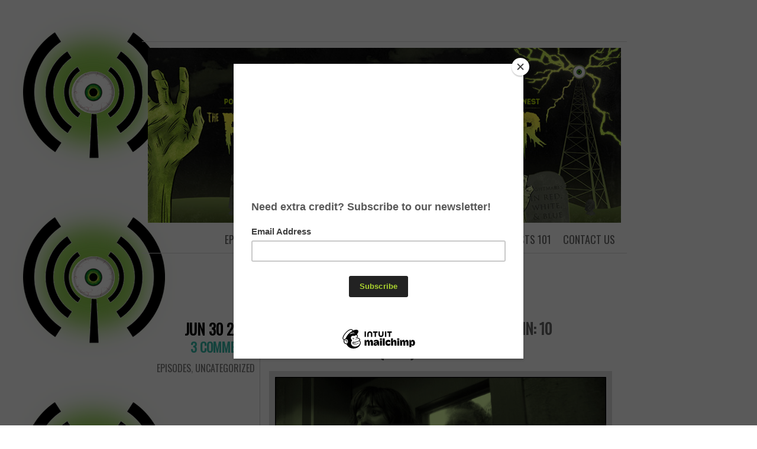

--- FILE ---
content_type: text/html; charset=UTF-8
request_url: https://www.facultyofhorror.com/tag/10-cloverfield-lane/
body_size: 8586
content:
<!DOCTYPE html>
<html lang="en-US">
<head>
	<meta charset="UTF-8" />
	<title>10 Cloverfield Lane | Faculty of Horror</title>
	<link rel="profile" href="https://gmpg.org/xfn/11" />
	<link rel="pingback" href="https://www.facultyofhorror.com/xmlrpc.php" />
	<meta name='robots' content='max-image-preview:large' />
	<style>img:is([sizes="auto" i], [sizes^="auto," i]) { contain-intrinsic-size: 3000px 1500px }</style>
	<link rel='dns-prefetch' href='//fonts.googleapis.com' />
<script type="text/javascript">
/* <![CDATA[ */
window._wpemojiSettings = {"baseUrl":"https:\/\/s.w.org\/images\/core\/emoji\/16.0.1\/72x72\/","ext":".png","svgUrl":"https:\/\/s.w.org\/images\/core\/emoji\/16.0.1\/svg\/","svgExt":".svg","source":{"concatemoji":"https:\/\/www.facultyofhorror.com\/wp-includes\/js\/wp-emoji-release.min.js?ver=6.8.3"}};
/*! This file is auto-generated */
!function(s,n){var o,i,e;function c(e){try{var t={supportTests:e,timestamp:(new Date).valueOf()};sessionStorage.setItem(o,JSON.stringify(t))}catch(e){}}function p(e,t,n){e.clearRect(0,0,e.canvas.width,e.canvas.height),e.fillText(t,0,0);var t=new Uint32Array(e.getImageData(0,0,e.canvas.width,e.canvas.height).data),a=(e.clearRect(0,0,e.canvas.width,e.canvas.height),e.fillText(n,0,0),new Uint32Array(e.getImageData(0,0,e.canvas.width,e.canvas.height).data));return t.every(function(e,t){return e===a[t]})}function u(e,t){e.clearRect(0,0,e.canvas.width,e.canvas.height),e.fillText(t,0,0);for(var n=e.getImageData(16,16,1,1),a=0;a<n.data.length;a++)if(0!==n.data[a])return!1;return!0}function f(e,t,n,a){switch(t){case"flag":return n(e,"\ud83c\udff3\ufe0f\u200d\u26a7\ufe0f","\ud83c\udff3\ufe0f\u200b\u26a7\ufe0f")?!1:!n(e,"\ud83c\udde8\ud83c\uddf6","\ud83c\udde8\u200b\ud83c\uddf6")&&!n(e,"\ud83c\udff4\udb40\udc67\udb40\udc62\udb40\udc65\udb40\udc6e\udb40\udc67\udb40\udc7f","\ud83c\udff4\u200b\udb40\udc67\u200b\udb40\udc62\u200b\udb40\udc65\u200b\udb40\udc6e\u200b\udb40\udc67\u200b\udb40\udc7f");case"emoji":return!a(e,"\ud83e\udedf")}return!1}function g(e,t,n,a){var r="undefined"!=typeof WorkerGlobalScope&&self instanceof WorkerGlobalScope?new OffscreenCanvas(300,150):s.createElement("canvas"),o=r.getContext("2d",{willReadFrequently:!0}),i=(o.textBaseline="top",o.font="600 32px Arial",{});return e.forEach(function(e){i[e]=t(o,e,n,a)}),i}function t(e){var t=s.createElement("script");t.src=e,t.defer=!0,s.head.appendChild(t)}"undefined"!=typeof Promise&&(o="wpEmojiSettingsSupports",i=["flag","emoji"],n.supports={everything:!0,everythingExceptFlag:!0},e=new Promise(function(e){s.addEventListener("DOMContentLoaded",e,{once:!0})}),new Promise(function(t){var n=function(){try{var e=JSON.parse(sessionStorage.getItem(o));if("object"==typeof e&&"number"==typeof e.timestamp&&(new Date).valueOf()<e.timestamp+604800&&"object"==typeof e.supportTests)return e.supportTests}catch(e){}return null}();if(!n){if("undefined"!=typeof Worker&&"undefined"!=typeof OffscreenCanvas&&"undefined"!=typeof URL&&URL.createObjectURL&&"undefined"!=typeof Blob)try{var e="postMessage("+g.toString()+"("+[JSON.stringify(i),f.toString(),p.toString(),u.toString()].join(",")+"));",a=new Blob([e],{type:"text/javascript"}),r=new Worker(URL.createObjectURL(a),{name:"wpTestEmojiSupports"});return void(r.onmessage=function(e){c(n=e.data),r.terminate(),t(n)})}catch(e){}c(n=g(i,f,p,u))}t(n)}).then(function(e){for(var t in e)n.supports[t]=e[t],n.supports.everything=n.supports.everything&&n.supports[t],"flag"!==t&&(n.supports.everythingExceptFlag=n.supports.everythingExceptFlag&&n.supports[t]);n.supports.everythingExceptFlag=n.supports.everythingExceptFlag&&!n.supports.flag,n.DOMReady=!1,n.readyCallback=function(){n.DOMReady=!0}}).then(function(){return e}).then(function(){var e;n.supports.everything||(n.readyCallback(),(e=n.source||{}).concatemoji?t(e.concatemoji):e.wpemoji&&e.twemoji&&(t(e.twemoji),t(e.wpemoji)))}))}((window,document),window._wpemojiSettings);
/* ]]> */
</script>
<style id='wp-emoji-styles-inline-css' type='text/css'>

	img.wp-smiley, img.emoji {
		display: inline !important;
		border: none !important;
		box-shadow: none !important;
		height: 1em !important;
		width: 1em !important;
		margin: 0 0.07em !important;
		vertical-align: -0.1em !important;
		background: none !important;
		padding: 0 !important;
	}
</style>
<style id='powerpress-player-block-style-inline-css' type='text/css'>


</style>
<link rel='stylesheet' id='name-directory-style-css' href='https://www.facultyofhorror.com/wp-content/plugins/name-directory/name_directory.css?ver=6.8.3' type='text/css' media='all' />
<link rel='stylesheet' id='chunk-style-css' href='https://www.facultyofhorror.com/wp-content/themes/chunk/style.css?ver=6.8.3' type='text/css' media='all' />
<link rel='stylesheet' id='oswald-css' href='https://fonts.googleapis.com/css?family=Oswald&#038;subset=latin%2Clatin-ext&#038;ver=6.8.3' type='text/css' media='all' />
<link rel="https://api.w.org/" href="https://www.facultyofhorror.com/wp-json/" /><link rel="alternate" title="JSON" type="application/json" href="https://www.facultyofhorror.com/wp-json/wp/v2/tags/529" /><link rel="EditURI" type="application/rsd+xml" title="RSD" href="https://www.facultyofhorror.com/xmlrpc.php?rsd" />
<meta name="generator" content="WordPress 6.8.3" />
<meta name="cdp-version" content="1.5.0" /><script id="mcjs">!function(c,h,i,m,p){m=c.createElement(h),p=c.getElementsByTagName(h)[0],m.async=1,m.src=i,p.parentNode.insertBefore(m,p)}(document,"script","https://chimpstatic.com/mcjs-connected/js/users/6ddda4d3c6c04d435c60a3e6c/81d008464ac9def4ac553c0d1.js");</script>            <script type="text/javascript"><!--
                                function powerpress_pinw(pinw_url){window.open(pinw_url, 'PowerPressPlayer','toolbar=0,status=0,resizable=1,width=460,height=320');	return false;}
                //-->

                // tabnab protection
                window.addEventListener('load', function () {
                    // make all links have rel="noopener noreferrer"
                    document.querySelectorAll('a[target="_blank"]').forEach(link => {
                        link.setAttribute('rel', 'noopener noreferrer');
                    });
                });
            </script>
            	<style type="text/css">
			#site-title,
		#site-description {
			position: absolute !important;
			clip: rect(1px 1px 1px 1px); /* IE6, IE7 */
			clip: rect(1px, 1px, 1px, 1px);
		}
		#header {
			min-height: 0;
		}
		</style>
	<style type="text/css" id="custom-background-css">
body.custom-background { background-image: url("https://www.facultyofhorror.com/wp-content/uploads/2014/02/11.png"); background-position: left top; background-size: auto; background-repeat: repeat-y; background-attachment: fixed; }
</style>
	<!-- Global site tag (gtag.js) - Google Analytics -->
<script async src="https://www.googletagmanager.com/gtag/js?id=UA-145835263-1"></script>
<script>
  window.dataLayer = window.dataLayer || [];
  function gtag(){dataLayer.push(arguments);}
  gtag('js', new Date());

  gtag('config', 'UA-145835263-1');
</script>



</head>
<body data-rsssl=1 class="archive tag tag-10-cloverfield-lane tag-529 custom-background wp-theme-chunk multiple-authors">

<div id="container">

	<div id="header">
		<h1 id="site-title"><a href="https://www.facultyofhorror.com/" title="Faculty of Horror" rel="home">Faculty of Horror</a></h1>
		<h2 id="site-description">Podcasting from the Horrored Halls of Academia</h2>
	</div>

	<div id="menu">
				<div id="header-image">
			<a href="https://www.facultyofhorror.com/">
				<img src="https://www.facultyofhorror.com/wp-content/uploads/2014/02/cropped-FOH_BannerRev.jpg" width="800" height="296" alt="" />
			</a>
		</div>
				<div class="menu-main-menu-container"><ul id="menu-main-menu" class="menu"><li id="menu-item-114" class="menu-item menu-item-type-post_type menu-item-object-page menu-item-114"><a href="https://www.facultyofhorror.com/contact-us/">Contact us</a></li>
<li id="menu-item-751" class="menu-item menu-item-type-post_type menu-item-object-page menu-item-751"><a href="https://www.facultyofhorror.com/about-our-podcast/">Podcasts 101</a></li>
<li id="menu-item-1516" class="menu-item menu-item-type-post_type menu-item-object-page menu-item-1516"><a href="https://www.facultyofhorror.com/reading-list/">Reading List</a></li>
<li id="menu-item-212" class="menu-item menu-item-type-taxonomy menu-item-object-category menu-item-212"><a href="https://www.facultyofhorror.com/category/press/">Press</a></li>
<li id="menu-item-68" class="menu-item menu-item-type-post_type menu-item-object-page menu-item-68"><a href="https://www.facultyofhorror.com/about-the-faculty/">About the Faculty</a></li>
<li id="menu-item-801" class="menu-item menu-item-type-post_type menu-item-object-page menu-item-801"><a href="https://www.facultyofhorror.com/episode-index/">Episode Index</a></li>
</ul></div>	</div>

<div class="page-title">
	<h2 class="page-title">
		Tag Archives: <span>10 Cloverfield Lane</span>	</h2>
</div>

<div id="contents">
			
			
<div class="post-2008 post type-post status-publish format-standard hentry category-episodes category-uncategorized tag-10-cloverfield-lane tag-dan-trachtenberg" id="post-2008">
	<div class="entry-meta">
				<div class="date"><a href="https://www.facultyofhorror.com/2020/06/episode-85-summer-of-plague-pt-2-shut-in-10-cloverfield-lane-2016/">Jun 30 2020</a></div>
						<div class="comments"><a href="https://www.facultyofhorror.com/2020/06/episode-85-summer-of-plague-pt-2-shut-in-10-cloverfield-lane-2016/#comments">3 Comments</a></div>
						<span class="cat-links"><a href="https://www.facultyofhorror.com/category/episodes/" rel="category tag">Episodes</a>, <a href="https://www.facultyofhorror.com/category/uncategorized/" rel="category tag">Uncategorized</a></span>
							</div>
	<div class="main">
						<h2 class="entry-title">
					<a href="https://www.facultyofhorror.com/2020/06/episode-85-summer-of-plague-pt-2-shut-in-10-cloverfield-lane-2016/" rel="bookmark">Episode 85: Summer of Plague Pt 2. Shut In: 10 Cloverfield Lane (2016)</a>
				</h2>
		
		<div class="entry-content">
						<p><a href="https://www.facultyofhorror.com/wp-content/uploads/2020/06/CloverfieldLane.jpg"><img fetchpriority="high" decoding="async" class="alignnone wp-image-2010 size-full" src="https://www.facultyofhorror.com/wp-content/uploads/2020/06/CloverfieldLane.jpg" alt="" width="1504" height="704" srcset="https://www.facultyofhorror.com/wp-content/uploads/2020/06/CloverfieldLane.jpg 1504w, https://www.facultyofhorror.com/wp-content/uploads/2020/06/CloverfieldLane-300x140.jpg 300w, https://www.facultyofhorror.com/wp-content/uploads/2020/06/CloverfieldLane-1024x479.jpg 1024w, https://www.facultyofhorror.com/wp-content/uploads/2020/06/CloverfieldLane-768x359.jpg 768w" sizes="(max-width: 1504px) 100vw, 1504px" /></a></p>
<p>Time to hunker in your bunker! In this episode, Andrea and Alex tackle the issues surrounding Nice Guys, privilege, and the conservative ideology around preservation during times of upheaval.</p>
<!-- /wp:post-content -->
<div><a href="https://mailchi.mp/0493ed2cbf65/facultyofhorror" target="_blank" rel="noopener noreferrer" data-saferedirecturl="https://www.google.com/url?q=https://mailchi.mp/0493ed2cbf65/facultyofhorror&amp;source=gmail&amp;ust=1567281064389000&amp;usg=AFQjCNGaxaUmyW95Cem0IQYQQr5c4xWKnQ">The Fack Dispatch</a> – Subscribe to our monthly newsletter!</div>
<div> </div>
<div><a href="https://www.patreon.com/bePatron?u=20715070" data-patreon-widget-type="become-patron-button">Become a Patron!</a><script async="" src="https://c6.patreon.com/becomePatronButton.bundle.js"></script></div>
<div>
<h2><span style="color: #9acd32;">REQUIRED READING</span></h2>
</div>
<div><em>10 Cloverfield Lane</em>. Dir Dan Trachtenberg, 2016. </div>
<!-- /wp:paragraph -->

<!-- wp:heading --><!-- /wp:paragraph -->

<!-- wp:heading -->
<h2><span style="color: #9acd32;">EXTRA CREDIT</span></h2>
<!-- /wp:heading -->

<!-- wp:paragraph -->
<div><a href="https://www.reddit.com/r/niceguys/" target="_blank" rel="noopener noreferrer">r/niceguys</a>. These &#8220;nice guys&#8221; aren&#8217;t nice.</div>
<div>
<div> </div>
<div><a href="https://www.instagram.com/awardsforgoodboys/?hl=en" target="_blank" rel="noopener noreferrer">Awards for Good Boys</a>. Add some &#8220;nice guy&#8221; satire to your Instagram feed with art by Mia Mingus.</div>
<div> </div>
<div><a href="https://www.youtube.com/watch?v=o51XKstIuP4" target="_blank" rel="noopener noreferrer" data-saferedirecturl="https://www.google.com/url?q=http://cup.columbia.edu/book/european-nightmares/9780231162067&amp;source=gmail&amp;ust=1589645006192000&amp;usg=AFQjCNENAAry2THvMTFJi0f6h3Tz_izA-g">The BATCAVE.</a> Andrea&#8217;s YouTube episode on <em>10 Cloverfield Lane</em>.</div>
<div> </div>
<div><a href="https://www.youtube.com/user/CloverfieldCIues" target="_blank" rel="noopener noreferrer" data-saferedirecturl="https://www.google.com/url?q=https://www.researchgate.net/publication/331068559_What_Is_a_Parergon&amp;source=gmail&amp;ust=1589645006192000&amp;usg=AFQjCNEe_dR5LcFl8ppHFAz5Wo09iZLMLg">Cloverfield Clues:</a> A whole YouTube channel devoted to <em>Cloverfield</em> marketing easter eggs online.</div>
</div>
<div> </div>
<div>
<div><a href="https://www.ted.com/talks/j_j_abrams_the_mystery_box?language=en" target="_blank" rel="noopener noreferrer" data-saferedirecturl="https://www.google.com/url?q=https://www.ted.com/talks/j_j_abrams_the_mystery_box?language%3Den&amp;source=gmail&amp;ust=1593538942555000&amp;usg=AFQjCNEaute8ssm0-NihoVyLC8B-5oqXJg">J.J. Abrams &#8211; The Mystery Box</a>. Abrams&#8217; Ted Talk on the central conceit to his creations. </div>
<div> </div>
<div><a href="http://katarze.mysteria.cz/artaud/theatre_its_double.pdf" target="_blank" rel="noopener noreferrer" data-saferedirecturl="https://www.google.com/url?q=http://katarze.mysteria.cz/artaud/theatre_its_double.pdf&amp;source=gmail&amp;ust=1593538942555000&amp;usg=AFQjCNFR5DML1bjHcQV4rWYp7Pe4kvIk7g">Theatre and the Plague</a>. Antonin Artaud&#8217;s treaty <em>The Theatre and Its Double,</em> which contain his plague theory.</div>
<div> </div>
<div><a href="https://www.routledge.com/Hollywood-9-11-Superheroes-Supervillains-and-Super-Disasters-1st-Edition/Pollard/p/book/9781594517600" target="_blank" rel="noopener noreferrer" data-saferedirecturl="https://www.google.com/url?q=https://www.routledge.com/Hollywood-9-11-Superheroes-Supervillains-and-Super-Disasters-1st-Edition/Pollard/p/book/9781594517600&amp;source=gmail&amp;ust=1593538942555000&amp;usg=AFQjCNEUggPsW21-s90YfdbsDXgUisHISQ">Hollywood 9/11</a>. Tom Pollard&#8217;s book on 9/11&#8217;s impact on the film industry.</div>
<div> </div>
</div>
<div><a href="https://gaylords-of-darkness.pinecast.co/episode/561ad4692b3c4f15/episode-82-suspiria-with-luca-guadagnino-and-david-kajganich" target="_blank" rel="noopener noreferrer" data-saferedirecturl="https://www.google.com/url?q=https://gaylords-of-darkness.pinecast.co/episode/561ad4692b3c4f15/episode-82-suspiria-with-luca-guadagnino-and-david-kajganich&amp;source=gmail&amp;ust=1593612734926000&amp;usg=AFQjCNFX-NxWnk5QaTphB0aTaOfWDnqiPQ">Gaylords of Darkness, Episode 82</a>. An amazing interview with Luca Guadagnino and David Kajganich the director and writer of <em>Suspiria</em> (2018).</div>
<!-- /wp:paragraph -->

<!-- wp:heading -->
<h2><span style="color: #9acd32;">LISTEN</span></h2>
<!-- /wp:heading -->

<!-- wp:paragraph -->
<p><a href="https://ia801509.us.archive.org/12/items/foh8510cloverfieldlane/FOH8510CloverfieldLane.mp3" target="_blank" rel="noopener noreferrer">Right click or option-click here and choose &#8220;Save Target As&#8221;</a></p><div class="powerpress_player" id="powerpress_player_9125"><!--[if lt IE 9]><script>document.createElement('audio');</script><![endif]-->
<audio class="wp-audio-shortcode" id="audio-2008-1" preload="none" style="width: 100%;" controls="controls"><source type="audio/mpeg" src="https://media.blubrry.com/facultyofhorror/ia801509.us.archive.org/12/items/foh8510cloverfieldlane/FOH8510CloverfieldLane.mp3?_=1" /><a href="http://media.blubrry.com/facultyofhorror/ia801509.us.archive.org/12/items/foh8510cloverfieldlane/FOH8510CloverfieldLane.mp3">http://media.blubrry.com/facultyofhorror/ia801509.us.archive.org/12/items/foh8510cloverfieldlane/FOH8510CloverfieldLane.mp3</a></audio></div><p class="powerpress_links powerpress_links_mp3" style="margin-bottom: 1px !important;">Podcast: <a href="http://media.blubrry.com/facultyofhorror/ia801509.us.archive.org/12/items/foh8510cloverfieldlane/FOH8510CloverfieldLane.mp3" class="powerpress_link_pinw" target="_blank" title="Play in new window" onclick="return powerpress_pinw('https://www.facultyofhorror.com/?powerpress_pinw=2008-podcast');" rel="nofollow">Play in new window</a> | <a href="http://media.blubrry.com/facultyofhorror/ia801509.us.archive.org/12/items/foh8510cloverfieldlane/FOH8510CloverfieldLane.mp3" class="powerpress_link_d" title="Download" rel="nofollow" download="FOH8510CloverfieldLane.mp3">Download</a></p>		</div>
		<span class="tag-links"><strong>Tagged</strong> <a href="https://www.facultyofhorror.com/tag/10-cloverfield-lane/" rel="tag">10 Cloverfield Lane</a>, <a href="https://www.facultyofhorror.com/tag/dan-trachtenberg/" rel="tag">Dan Trachtenberg</a></span>	</div>
</div>


			</div><!-- #contents -->

<div class="navigation">
	<div class="nav-previous"></div>
	<div class="nav-next"></div>
</div>


<div id="widgets">
		<div class="widget-area">
		<aside id="archives-3" class="widget widget_archive"><h3 class="widget-title">ARCHIVE</h3>		<label class="screen-reader-text" for="archives-dropdown-3">ARCHIVE</label>
		<select id="archives-dropdown-3" name="archive-dropdown">
			
			<option value="">Select Month</option>
				<option value='https://www.facultyofhorror.com/2025/11/'> November 2025 </option>
	<option value='https://www.facultyofhorror.com/2025/10/'> October 2025 </option>
	<option value='https://www.facultyofhorror.com/2025/09/'> September 2025 </option>
	<option value='https://www.facultyofhorror.com/2025/07/'> July 2025 </option>
	<option value='https://www.facultyofhorror.com/2025/06/'> June 2025 </option>
	<option value='https://www.facultyofhorror.com/2025/05/'> May 2025 </option>
	<option value='https://www.facultyofhorror.com/2025/04/'> April 2025 </option>
	<option value='https://www.facultyofhorror.com/2025/03/'> March 2025 </option>
	<option value='https://www.facultyofhorror.com/2025/02/'> February 2025 </option>
	<option value='https://www.facultyofhorror.com/2025/01/'> January 2025 </option>
	<option value='https://www.facultyofhorror.com/2024/12/'> December 2024 </option>
	<option value='https://www.facultyofhorror.com/2024/11/'> November 2024 </option>
	<option value='https://www.facultyofhorror.com/2024/10/'> October 2024 </option>
	<option value='https://www.facultyofhorror.com/2024/09/'> September 2024 </option>
	<option value='https://www.facultyofhorror.com/2024/07/'> July 2024 </option>
	<option value='https://www.facultyofhorror.com/2024/06/'> June 2024 </option>
	<option value='https://www.facultyofhorror.com/2024/05/'> May 2024 </option>
	<option value='https://www.facultyofhorror.com/2024/04/'> April 2024 </option>
	<option value='https://www.facultyofhorror.com/2024/03/'> March 2024 </option>
	<option value='https://www.facultyofhorror.com/2024/02/'> February 2024 </option>
	<option value='https://www.facultyofhorror.com/2024/01/'> January 2024 </option>
	<option value='https://www.facultyofhorror.com/2023/12/'> December 2023 </option>
	<option value='https://www.facultyofhorror.com/2023/11/'> November 2023 </option>
	<option value='https://www.facultyofhorror.com/2023/10/'> October 2023 </option>
	<option value='https://www.facultyofhorror.com/2023/09/'> September 2023 </option>
	<option value='https://www.facultyofhorror.com/2023/07/'> July 2023 </option>
	<option value='https://www.facultyofhorror.com/2023/06/'> June 2023 </option>
	<option value='https://www.facultyofhorror.com/2023/05/'> May 2023 </option>
	<option value='https://www.facultyofhorror.com/2023/04/'> April 2023 </option>
	<option value='https://www.facultyofhorror.com/2023/03/'> March 2023 </option>
	<option value='https://www.facultyofhorror.com/2023/02/'> February 2023 </option>
	<option value='https://www.facultyofhorror.com/2023/01/'> January 2023 </option>
	<option value='https://www.facultyofhorror.com/2022/12/'> December 2022 </option>
	<option value='https://www.facultyofhorror.com/2022/11/'> November 2022 </option>
	<option value='https://www.facultyofhorror.com/2022/10/'> October 2022 </option>
	<option value='https://www.facultyofhorror.com/2022/09/'> September 2022 </option>
	<option value='https://www.facultyofhorror.com/2022/07/'> July 2022 </option>
	<option value='https://www.facultyofhorror.com/2022/06/'> June 2022 </option>
	<option value='https://www.facultyofhorror.com/2022/05/'> May 2022 </option>
	<option value='https://www.facultyofhorror.com/2022/04/'> April 2022 </option>
	<option value='https://www.facultyofhorror.com/2022/03/'> March 2022 </option>
	<option value='https://www.facultyofhorror.com/2022/02/'> February 2022 </option>
	<option value='https://www.facultyofhorror.com/2022/01/'> January 2022 </option>
	<option value='https://www.facultyofhorror.com/2021/12/'> December 2021 </option>
	<option value='https://www.facultyofhorror.com/2021/11/'> November 2021 </option>
	<option value='https://www.facultyofhorror.com/2021/10/'> October 2021 </option>
	<option value='https://www.facultyofhorror.com/2021/09/'> September 2021 </option>
	<option value='https://www.facultyofhorror.com/2021/08/'> August 2021 </option>
	<option value='https://www.facultyofhorror.com/2021/07/'> July 2021 </option>
	<option value='https://www.facultyofhorror.com/2021/06/'> June 2021 </option>
	<option value='https://www.facultyofhorror.com/2021/05/'> May 2021 </option>
	<option value='https://www.facultyofhorror.com/2021/04/'> April 2021 </option>
	<option value='https://www.facultyofhorror.com/2021/03/'> March 2021 </option>
	<option value='https://www.facultyofhorror.com/2021/02/'> February 2021 </option>
	<option value='https://www.facultyofhorror.com/2020/12/'> December 2020 </option>
	<option value='https://www.facultyofhorror.com/2020/11/'> November 2020 </option>
	<option value='https://www.facultyofhorror.com/2020/10/'> October 2020 </option>
	<option value='https://www.facultyofhorror.com/2020/09/'> September 2020 </option>
	<option value='https://www.facultyofhorror.com/2020/08/'> August 2020 </option>
	<option value='https://www.facultyofhorror.com/2020/07/'> July 2020 </option>
	<option value='https://www.facultyofhorror.com/2020/06/'> June 2020 </option>
	<option value='https://www.facultyofhorror.com/2020/05/'> May 2020 </option>
	<option value='https://www.facultyofhorror.com/2020/04/'> April 2020 </option>
	<option value='https://www.facultyofhorror.com/2020/03/'> March 2020 </option>
	<option value='https://www.facultyofhorror.com/2020/02/'> February 2020 </option>
	<option value='https://www.facultyofhorror.com/2020/01/'> January 2020 </option>
	<option value='https://www.facultyofhorror.com/2019/12/'> December 2019 </option>
	<option value='https://www.facultyofhorror.com/2019/11/'> November 2019 </option>
	<option value='https://www.facultyofhorror.com/2019/10/'> October 2019 </option>
	<option value='https://www.facultyofhorror.com/2019/09/'> September 2019 </option>
	<option value='https://www.facultyofhorror.com/2019/07/'> July 2019 </option>
	<option value='https://www.facultyofhorror.com/2019/06/'> June 2019 </option>
	<option value='https://www.facultyofhorror.com/2019/05/'> May 2019 </option>
	<option value='https://www.facultyofhorror.com/2019/04/'> April 2019 </option>
	<option value='https://www.facultyofhorror.com/2019/03/'> March 2019 </option>
	<option value='https://www.facultyofhorror.com/2019/02/'> February 2019 </option>
	<option value='https://www.facultyofhorror.com/2019/01/'> January 2019 </option>
	<option value='https://www.facultyofhorror.com/2018/12/'> December 2018 </option>
	<option value='https://www.facultyofhorror.com/2018/11/'> November 2018 </option>
	<option value='https://www.facultyofhorror.com/2018/09/'> September 2018 </option>
	<option value='https://www.facultyofhorror.com/2018/07/'> July 2018 </option>
	<option value='https://www.facultyofhorror.com/2018/06/'> June 2018 </option>
	<option value='https://www.facultyofhorror.com/2018/05/'> May 2018 </option>
	<option value='https://www.facultyofhorror.com/2018/04/'> April 2018 </option>
	<option value='https://www.facultyofhorror.com/2018/03/'> March 2018 </option>
	<option value='https://www.facultyofhorror.com/2018/02/'> February 2018 </option>
	<option value='https://www.facultyofhorror.com/2018/01/'> January 2018 </option>
	<option value='https://www.facultyofhorror.com/2017/12/'> December 2017 </option>
	<option value='https://www.facultyofhorror.com/2017/11/'> November 2017 </option>
	<option value='https://www.facultyofhorror.com/2017/10/'> October 2017 </option>
	<option value='https://www.facultyofhorror.com/2017/09/'> September 2017 </option>
	<option value='https://www.facultyofhorror.com/2017/07/'> July 2017 </option>
	<option value='https://www.facultyofhorror.com/2017/06/'> June 2017 </option>
	<option value='https://www.facultyofhorror.com/2017/05/'> May 2017 </option>
	<option value='https://www.facultyofhorror.com/2017/04/'> April 2017 </option>
	<option value='https://www.facultyofhorror.com/2017/03/'> March 2017 </option>
	<option value='https://www.facultyofhorror.com/2017/02/'> February 2017 </option>
	<option value='https://www.facultyofhorror.com/2017/01/'> January 2017 </option>
	<option value='https://www.facultyofhorror.com/2016/12/'> December 2016 </option>
	<option value='https://www.facultyofhorror.com/2016/11/'> November 2016 </option>
	<option value='https://www.facultyofhorror.com/2016/10/'> October 2016 </option>
	<option value='https://www.facultyofhorror.com/2016/09/'> September 2016 </option>
	<option value='https://www.facultyofhorror.com/2016/08/'> August 2016 </option>
	<option value='https://www.facultyofhorror.com/2016/07/'> July 2016 </option>
	<option value='https://www.facultyofhorror.com/2016/06/'> June 2016 </option>
	<option value='https://www.facultyofhorror.com/2016/05/'> May 2016 </option>
	<option value='https://www.facultyofhorror.com/2016/04/'> April 2016 </option>
	<option value='https://www.facultyofhorror.com/2016/03/'> March 2016 </option>
	<option value='https://www.facultyofhorror.com/2016/02/'> February 2016 </option>
	<option value='https://www.facultyofhorror.com/2016/01/'> January 2016 </option>
	<option value='https://www.facultyofhorror.com/2015/12/'> December 2015 </option>
	<option value='https://www.facultyofhorror.com/2015/11/'> November 2015 </option>
	<option value='https://www.facultyofhorror.com/2015/10/'> October 2015 </option>
	<option value='https://www.facultyofhorror.com/2015/09/'> September 2015 </option>
	<option value='https://www.facultyofhorror.com/2015/07/'> July 2015 </option>
	<option value='https://www.facultyofhorror.com/2015/06/'> June 2015 </option>
	<option value='https://www.facultyofhorror.com/2015/05/'> May 2015 </option>
	<option value='https://www.facultyofhorror.com/2015/04/'> April 2015 </option>
	<option value='https://www.facultyofhorror.com/2015/03/'> March 2015 </option>
	<option value='https://www.facultyofhorror.com/2015/02/'> February 2015 </option>
	<option value='https://www.facultyofhorror.com/2015/01/'> January 2015 </option>
	<option value='https://www.facultyofhorror.com/2014/12/'> December 2014 </option>
	<option value='https://www.facultyofhorror.com/2014/11/'> November 2014 </option>
	<option value='https://www.facultyofhorror.com/2014/10/'> October 2014 </option>
	<option value='https://www.facultyofhorror.com/2014/09/'> September 2014 </option>
	<option value='https://www.facultyofhorror.com/2014/08/'> August 2014 </option>
	<option value='https://www.facultyofhorror.com/2014/06/'> June 2014 </option>
	<option value='https://www.facultyofhorror.com/2014/05/'> May 2014 </option>
	<option value='https://www.facultyofhorror.com/2014/04/'> April 2014 </option>
	<option value='https://www.facultyofhorror.com/2014/03/'> March 2014 </option>
	<option value='https://www.facultyofhorror.com/2014/02/'> February 2014 </option>
	<option value='https://www.facultyofhorror.com/2014/01/'> January 2014 </option>
	<option value='https://www.facultyofhorror.com/2013/12/'> December 2013 </option>
	<option value='https://www.facultyofhorror.com/2013/11/'> November 2013 </option>
	<option value='https://www.facultyofhorror.com/2013/10/'> October 2013 </option>
	<option value='https://www.facultyofhorror.com/2013/09/'> September 2013 </option>
	<option value='https://www.facultyofhorror.com/2013/07/'> July 2013 </option>
	<option value='https://www.facultyofhorror.com/2013/06/'> June 2013 </option>
	<option value='https://www.facultyofhorror.com/2013/05/'> May 2013 </option>
	<option value='https://www.facultyofhorror.com/2013/04/'> April 2013 </option>
	<option value='https://www.facultyofhorror.com/2013/03/'> March 2013 </option>
	<option value='https://www.facultyofhorror.com/2013/02/'> February 2013 </option>
	<option value='https://www.facultyofhorror.com/2012/12/'> December 2012 </option>

		</select>

			<script type="text/javascript">
/* <![CDATA[ */

(function() {
	var dropdown = document.getElementById( "archives-dropdown-3" );
	function onSelectChange() {
		if ( dropdown.options[ dropdown.selectedIndex ].value !== '' ) {
			document.location.href = this.options[ this.selectedIndex ].value;
		}
	}
	dropdown.onchange = onSelectChange;
})();

/* ]]> */
</script>
</aside><aside id="custom_html-2" class="widget_text widget widget_custom_html"><h3 class="widget-title">Want More?</h3><div class="textwidget custom-html-widget"><a href="https://www.patreon.com/bePatron?u=20715070" data-patreon-widget-type="become-patron-button">Become a Patron!</a><script async src="https://c6.patreon.com/becomePatronButton.bundle.js"></script></div></aside><aside id="custom_html-4" class="widget_text widget widget_custom_html"><div class="textwidget custom-html-widget"><!DOCTYPE html>
<html>
<body data-rsssl=1>

<img src="https://www.facultyofhorror.com/wp-content/uploads/2018/01/ParsecLogo2017_BWinner.jpg" alt="Parsec Finalist 2017" style="width:255px;height:228px;">

</body>
</html></div></aside>	</div><!-- #first .widget-area -->
	</div><!-- #widgets -->
	<div id="footer">
		<a href="http://aronblack.com/" title="Web developer/Designer" rel="generator">Proudly managed by aronblack.com</a>
		
			</div>

</div>

<script type="speculationrules">
{"prefetch":[{"source":"document","where":{"and":[{"href_matches":"\/*"},{"not":{"href_matches":["\/wp-*.php","\/wp-admin\/*","\/wp-content\/uploads\/*","\/wp-content\/*","\/wp-content\/plugins\/*","\/wp-content\/themes\/chunk\/*","\/*\\?(.+)"]}},{"not":{"selector_matches":"a[rel~=\"nofollow\"]"}},{"not":{"selector_matches":".no-prefetch, .no-prefetch a"}}]},"eagerness":"conservative"}]}
</script>
<link rel='stylesheet' id='mediaelement-css' href='https://www.facultyofhorror.com/wp-includes/js/mediaelement/mediaelementplayer-legacy.min.css?ver=4.2.17' type='text/css' media='all' />
<link rel='stylesheet' id='wp-mediaelement-css' href='https://www.facultyofhorror.com/wp-includes/js/mediaelement/wp-mediaelement.min.css?ver=6.8.3' type='text/css' media='all' />
<script type="text/javascript" src="https://www.facultyofhorror.com/wp-content/plugins/powerpress/player.min.js?ver=6.8.3" id="powerpress-player-js"></script>
<script type="text/javascript" src="https://www.facultyofhorror.com/wp-includes/js/jquery/jquery.min.js?ver=3.7.1" id="jquery-core-js"></script>
<script type="text/javascript" src="https://www.facultyofhorror.com/wp-includes/js/jquery/jquery-migrate.min.js?ver=3.4.1" id="jquery-migrate-js"></script>
<script type="text/javascript" id="mediaelement-core-js-before">
/* <![CDATA[ */
var mejsL10n = {"language":"en","strings":{"mejs.download-file":"Download File","mejs.install-flash":"You are using a browser that does not have Flash player enabled or installed. Please turn on your Flash player plugin or download the latest version from https:\/\/get.adobe.com\/flashplayer\/","mejs.fullscreen":"Fullscreen","mejs.play":"Play","mejs.pause":"Pause","mejs.time-slider":"Time Slider","mejs.time-help-text":"Use Left\/Right Arrow keys to advance one second, Up\/Down arrows to advance ten seconds.","mejs.live-broadcast":"Live Broadcast","mejs.volume-help-text":"Use Up\/Down Arrow keys to increase or decrease volume.","mejs.unmute":"Unmute","mejs.mute":"Mute","mejs.volume-slider":"Volume Slider","mejs.video-player":"Video Player","mejs.audio-player":"Audio Player","mejs.captions-subtitles":"Captions\/Subtitles","mejs.captions-chapters":"Chapters","mejs.none":"None","mejs.afrikaans":"Afrikaans","mejs.albanian":"Albanian","mejs.arabic":"Arabic","mejs.belarusian":"Belarusian","mejs.bulgarian":"Bulgarian","mejs.catalan":"Catalan","mejs.chinese":"Chinese","mejs.chinese-simplified":"Chinese (Simplified)","mejs.chinese-traditional":"Chinese (Traditional)","mejs.croatian":"Croatian","mejs.czech":"Czech","mejs.danish":"Danish","mejs.dutch":"Dutch","mejs.english":"English","mejs.estonian":"Estonian","mejs.filipino":"Filipino","mejs.finnish":"Finnish","mejs.french":"French","mejs.galician":"Galician","mejs.german":"German","mejs.greek":"Greek","mejs.haitian-creole":"Haitian Creole","mejs.hebrew":"Hebrew","mejs.hindi":"Hindi","mejs.hungarian":"Hungarian","mejs.icelandic":"Icelandic","mejs.indonesian":"Indonesian","mejs.irish":"Irish","mejs.italian":"Italian","mejs.japanese":"Japanese","mejs.korean":"Korean","mejs.latvian":"Latvian","mejs.lithuanian":"Lithuanian","mejs.macedonian":"Macedonian","mejs.malay":"Malay","mejs.maltese":"Maltese","mejs.norwegian":"Norwegian","mejs.persian":"Persian","mejs.polish":"Polish","mejs.portuguese":"Portuguese","mejs.romanian":"Romanian","mejs.russian":"Russian","mejs.serbian":"Serbian","mejs.slovak":"Slovak","mejs.slovenian":"Slovenian","mejs.spanish":"Spanish","mejs.swahili":"Swahili","mejs.swedish":"Swedish","mejs.tagalog":"Tagalog","mejs.thai":"Thai","mejs.turkish":"Turkish","mejs.ukrainian":"Ukrainian","mejs.vietnamese":"Vietnamese","mejs.welsh":"Welsh","mejs.yiddish":"Yiddish"}};
/* ]]> */
</script>
<script type="text/javascript" src="https://www.facultyofhorror.com/wp-includes/js/mediaelement/mediaelement-and-player.min.js?ver=4.2.17" id="mediaelement-core-js"></script>
<script type="text/javascript" src="https://www.facultyofhorror.com/wp-includes/js/mediaelement/mediaelement-migrate.min.js?ver=6.8.3" id="mediaelement-migrate-js"></script>
<script type="text/javascript" id="mediaelement-js-extra">
/* <![CDATA[ */
var _wpmejsSettings = {"pluginPath":"\/wp-includes\/js\/mediaelement\/","classPrefix":"mejs-","stretching":"responsive","audioShortcodeLibrary":"mediaelement","videoShortcodeLibrary":"mediaelement"};
/* ]]> */
</script>
<script type="text/javascript" src="https://www.facultyofhorror.com/wp-includes/js/mediaelement/wp-mediaelement.min.js?ver=6.8.3" id="wp-mediaelement-js"></script>

</body>
</html>